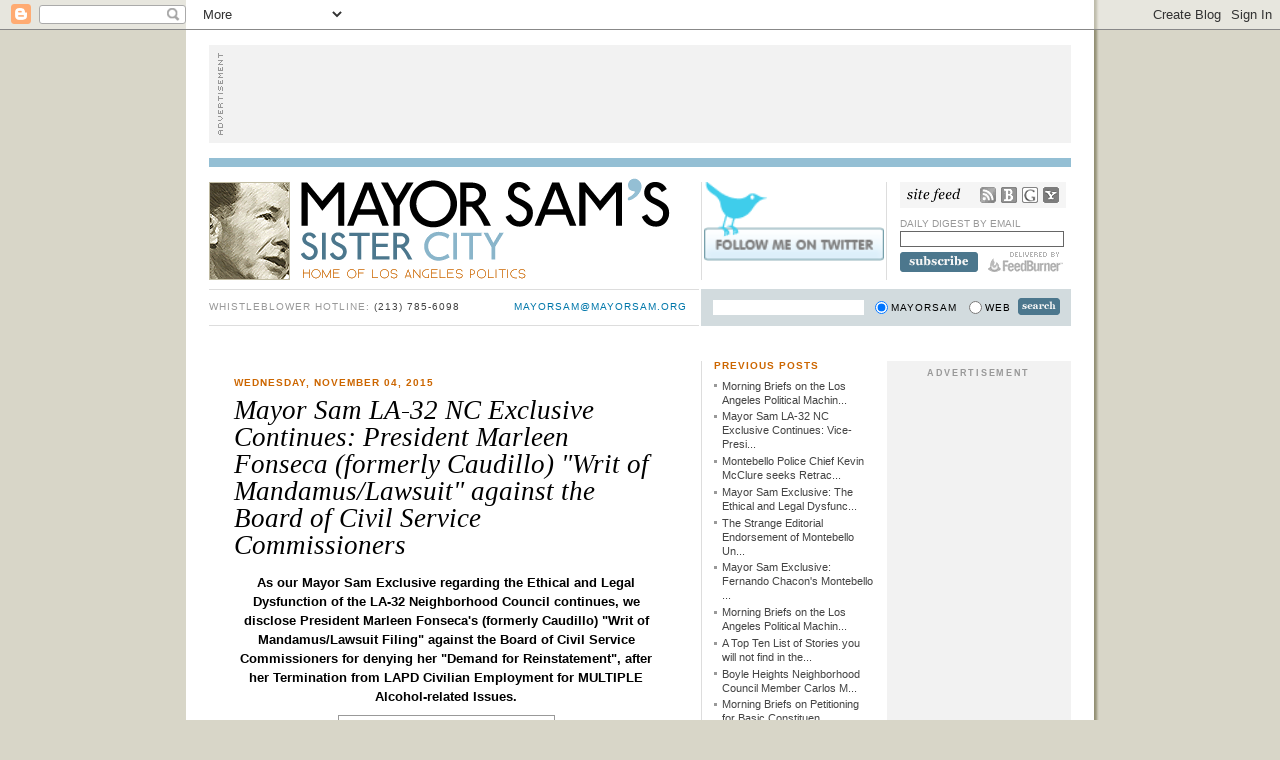

--- FILE ---
content_type: text/html; charset=UTF-8
request_url: https://mayorsam.blogspot.com/2015/11/mayor-sam-la-32-nc-exclusive-continues_4.html
body_size: 16437
content:
<!DOCTYPE html PUBLIC "-//W3C//DTD XHTML 1.0 Strict//EN" "http://www.w3.org/TR/xhtml1/DTD/xhtml1-strict.dtd">

<html xmlns="http://www.w3.org/1999/xhtml" xml:lang="en" lang="en">
<head>
  <title>Mayor Sam's Sister City - Home of Los Angeles Politics: Mayor Sam LA-32 NC Exclusive Continues: President Marleen Fonseca (formerly Caudillo) "Writ of  Mandamus/Lawsuit" against the Board of Civil Service Commissioners</title>
  <link rel="shortcut icon" href="http://s3.amazonaws.com/mayorsam/old/mayorsam/favicon.ico" />


<!--  <wfw:commentRss>http://mayorsam.blogspot.com/feeds/<$BlogItemNumber$>/comments/default</wfw:commentRss> -->

  <meta name="verify-v1" content="dvouR5QWcFc1Y1m80wkoDZgnIothJsmS/dw8ztVtuvQ=" />
  <script type="text/javascript">(function() { (function(){function b(g){this.t={};this.tick=function(h,m,f){var n=f!=void 0?f:(new Date).getTime();this.t[h]=[n,m];if(f==void 0)try{window.console.timeStamp("CSI/"+h)}catch(q){}};this.getStartTickTime=function(){return this.t.start[0]};this.tick("start",null,g)}var a;if(window.performance)var e=(a=window.performance.timing)&&a.responseStart;var p=e>0?new b(e):new b;window.jstiming={Timer:b,load:p};if(a){var c=a.navigationStart;c>0&&e>=c&&(window.jstiming.srt=e-c)}if(a){var d=window.jstiming.load;
c>0&&e>=c&&(d.tick("_wtsrt",void 0,c),d.tick("wtsrt_","_wtsrt",e),d.tick("tbsd_","wtsrt_"))}try{a=null,window.chrome&&window.chrome.csi&&(a=Math.floor(window.chrome.csi().pageT),d&&c>0&&(d.tick("_tbnd",void 0,window.chrome.csi().startE),d.tick("tbnd_","_tbnd",c))),a==null&&window.gtbExternal&&(a=window.gtbExternal.pageT()),a==null&&window.external&&(a=window.external.pageT,d&&c>0&&(d.tick("_tbnd",void 0,window.external.startE),d.tick("tbnd_","_tbnd",c))),a&&(window.jstiming.pt=a)}catch(g){}})();window.tickAboveFold=function(b){var a=0;if(b.offsetParent){do a+=b.offsetTop;while(b=b.offsetParent)}b=a;b<=750&&window.jstiming.load.tick("aft")};var k=!1;function l(){k||(k=!0,window.jstiming.load.tick("firstScrollTime"))}window.addEventListener?window.addEventListener("scroll",l,!1):window.attachEvent("onscroll",l);
 })();</script><script type="text/javascript">function a(){var b=window.location.href,c=b.split("?");switch(c.length){case 1:return b+"?m=1";case 2:return c[1].search("(^|&)m=")>=0?null:b+"&m=1";default:return null}}var d=navigator.userAgent;if(d.indexOf("Mobile")!=-1&&d.indexOf("WebKit")!=-1&&d.indexOf("iPad")==-1||d.indexOf("Opera Mini")!=-1||d.indexOf("IEMobile")!=-1){var e=a();e&&window.location.replace(e)};
</script><meta http-equiv="Content-Type" content="text/html; charset=UTF-8" />
<meta name="generator" content="Blogger" />
<link rel="icon" type="image/vnd.microsoft.icon" href="https://www.blogger.com/favicon.ico"/>
<link rel="alternate" type="application/atom+xml" title="Mayor Sam&#39;s Sister City - Home of Los Angeles Politics - Atom" href="https://mayorsam.blogspot.com/feeds/posts/default" />
<link rel="alternate" type="application/rss+xml" title="Mayor Sam&#39;s Sister City - Home of Los Angeles Politics - RSS" href="https://mayorsam.blogspot.com/feeds/posts/default?alt=rss" />
<link rel="service.post" type="application/atom+xml" title="Mayor Sam&#39;s Sister City - Home of Los Angeles Politics - Atom" href="https://www.blogger.com/feeds/8826939/posts/default" />
<link rel="alternate" type="application/atom+xml" title="Mayor Sam&#39;s Sister City - Home of Los Angeles Politics - Atom" href="https://mayorsam.blogspot.com/feeds/4198772798964040520/comments/default" />
<link rel="stylesheet" type="text/css" href="https://www.blogger.com/static/v1/v-css/1601750677-blog_controls.css"/>
<link rel="stylesheet" type="text/css" href="https://www.blogger.com/dyn-css/authorization.css?targetBlogID=8826939&zx=d18578ad-a7af-47aa-b9c6-13841a720205"/>


  <style type="text/css">
/*
-----------------------------------------------
Blogger Template Style
Name:     Sister City
Date:     31 Jul 2009
----------------------------------------------- */

body {
  background: #eeeee7 url(https://lh3.googleusercontent.com/blogger_img_proxy/AEn0k_uo6taa6qBgNJvefMuiEr13NlXmju_FDUr3ANrFhus3_9pOdi6tFaw0cbWhYnFA77MnMgU2XasQUuuLWdehpcS42XAqRYvTAuyEJ65ITQVKZM6CekjQoeQ_aUWb=s0-d) top center repeat-y;
  background: #D8D6C8 url(https://lh3.googleusercontent.com/blogger_img_proxy/AEn0k_v1haoe57q4h2Zt5inzFcCaS2PvZdKTtceaQMuTzrgvHjPQ7hn-_STEVufkMFe2z8lTiyU0USOFl6NcEU0_-GLFSdHAbQqaYRNMELffXrdfPk3P3O8NV4Xa6aeg7RY=s0-d) top center repeat-y;
  margin:0;
  padding:45px 0 30px !important;
  font:small Verdana,Sans-Serif;
  color:#616161;
  color:#000;
  font-size/* */:/**/small;
  font-size: /**/small;
  }
a:link,
a:visited {
  color:#0077AA;
  text-decoration:none;
  }
a:hover,
a:active {
  color:#629FB9;
  text-decoration:underline;
  }
a img {
  border-width:0;
  }

/* Forms
----------------------------------------------- */
form
{
   padding: 0;
   margin: 0;
}
form input,
form select,
form textarea
{
    font-family: Arial, sans-serif;
}


/* Header
----------------------------------------------- */

.leaderboard-container {
  width: 862px;
  background: #f2f2f2 url(https://lh3.googleusercontent.com/blogger_img_proxy/AEn0k_vxw9Mq7-kdVY5NfmFXsyKQBIKQdOWdyhle8Z6mJAqvc2CTSWQg4F0I2n4ovnN3KuWiPB880Ewrk8lS76gIUQ8h1Ny-TgWS7yGk6-C59mJyjXeaRf_JufKa7n9zGVhy14dLlQ=s0-d) left no-repeat;
  padding: 4px 0;
  margin: 0 auto 15px;
  /*    Comment/uncomment the declaration below to show/hide the top and bottom banner ads */
/*  display: none; */
  }
.leaderboard-container div {
  width: 728px;
  height: 90px;
  margin: 0 auto;
  }

@media all {
  #header {
      /*    Add padding/margins to the div itself -- Firefox issue */
    width:862px;
    height: 122px;
    background: #fff;
    border-top: 9px #94BFD4 solid;
    }
  }
@media handheld {
  #header {
    width:90%;
    }
  }
#blog-title a:link,
#blog-title a:visited {
  text-indent: -9999px;
  background: #fff url(https://lh3.googleusercontent.com/blogger_img_proxy/AEn0k_uGiuCCaowf2mgPRVr0f1fWJ7XltegwitvCSwEuNGum-Cb6S0bqWcGx3mojjkoUaYTHXxpUs9_jmgE3e6PhvUj9h_IdM657lmZ_MqScdZpOHA2at_HvNcepc20=s0-d) top left no-repeat;
  margin: 0;
  padding: 0;
  display: block;
  float: left;
  height: 122px;
  width: 490px;
  }
#blog-title a:hover,
#blog-title a:active {
  background: #fff url(https://lh3.googleusercontent.com/blogger_img_proxy/AEn0k_td3WAitFD6fv34zahHadhy4Sz55jrzPimdnSFPGI6MXvSrlnuevlAMglPIuQOUk35dmYufmCZYjBQ7M8iWGIfW4gU6LaLVFnyZW9kmgt6cLayp0zyXs-2RNAj0mOM2G384=s0-d) top left no-repeat;
  }
#description {
  display: none;
  }
#feedburner a:link,
#feedburner a:visited {
  text-indent: -9999px;
  background: #fff url(https://lh3.googleusercontent.com/blogger_img_proxy/AEn0k_syhrmg6y0EhneZJkeL2heqDGRB2Fop3xfeMOXzZVInhWIe1W9kmrbJCTaY-SPMyiYMDVAyTzwruIfmQZaHKuJVKwjt56y87AJRe0MoO3lMV08QcgSytJfeGamuJkMd_h5hi2ehUos=s0-d) top left no-repeat;
  margin: 0 3px 0 0;
  padding: 0;
  display: block;
  float: right;
  height: 20px;
  width: 75px;
  }
#feedburner a:hover,
#feedburner a:active {
  background: #fff url(https://lh3.googleusercontent.com/blogger_img_proxy/AEn0k_uylT_J3wognLKrbzNsnPExzS6KVYr6zkmX1cKWEe8QYCNZhcvM3NuIeRoKNsmbiMqY17J9x66KktjpwJJD2fxuuM3qFV8ojaiCd6llF_jKuM7Hk7eJJ6EgyVSJCytdwTFcbPR19g=s0-d) top left no-repeat;
  }
 
a#rss-feed:link,
a#rss-feed:visited,
a#rss-bloglines:link,
a#rss-bloglines:visited,
a#rss-google:link,
a#rss-google:visited,
a#rss-yahoo:link,
a#rss-yahoo:visited {
  display: block;
  padding: 0;
  margin: 0 0 0 5px;
  width: 16px;
  height: 16px;
  float: right;
  text-indent: -9999px;
  }
a#rss-feed:link,
a#rss-feed:visited {
  background: url(https://lh3.googleusercontent.com/blogger_img_proxy/AEn0k_u5FJAgAhKtT9gzh9BtJsvmb07kcsE-WNvWlWSZk-C5xxNghYQ3zGSeC_zOCZdGeZ3ew2GslQNmLN36LHpuK60KYHkI-rn7T9M0k6S6eItfRVJZYTLQpD5yHIip2ObA4w=s0-d) right no-repeat;
  }
a#rss-bloglines:link,
a#rss-bloglines:visited {
  background: url(https://lh3.googleusercontent.com/blogger_img_proxy/AEn0k_tSX6jYa6N9kNJyDfKLYsVbEfyqwFV9M8D5iFZ8f8fV_7JTzg599nhnIQ5Lb86wCgL8c3wFmJjH7xkTD7wG5foBnHmkij9AcwklLl0ncJZDp9aX5u5lL60x8guxhoRWIPfydGZV=s0-d) right no-repeat;
  }
a#rss-google:link,
a#rss-google:visited {
  background: url(https://lh3.googleusercontent.com/blogger_img_proxy/AEn0k_sN1_H49LazWrEp42tFf49AG-X792HAQw48hTX4UFnsV_mZHF-XZV6QZcT0iQpvFyPSbbmFdYDl86WUFRtzy5pop9uLuXeGWvwp3lVcuCI_ppr2Mq8nkGCl9FdP4Ed5mF9W-A=s0-d) right no-repeat;
  }
a#rss-yahoo:link,
a#rss-yahoo:visited {
  background: url(https://lh3.googleusercontent.com/blogger_img_proxy/AEn0k_sePdfODH67omqy1hhx-EXz7fA2XuyUOI7CjAHkOcJprMFlTFTo0dVSkIduQnKl5lQpYJDL8R8H6-tTEBZWvMhImqFsxVZFRlFdHu9dLnVqsnyBsFZsycuwJKRsxPLJUXJk=s0-d) right no-repeat;





  }
a#rss-feed:hover,
a#rss-feed:active {
  background: url(https://lh3.googleusercontent.com/blogger_img_proxy/AEn0k_t4eQKlHQw9RpDStF5r_DWHu-jElDVfEj4MR4zd6lhzLmuyGgVezdl3ZWN0VpkdKKj_vAE9aPDc4epYVbTVa07XLqLkt9z_g9ma6gRWV8qfOzvEpQqzkylt2FcW6YQ0GQ=s0-d) right no-repeat;
  }
a#rss-bloglines:hover,
a#rss-bloglines:active {
  background: url(https://lh3.googleusercontent.com/blogger_img_proxy/AEn0k_us63-8rhg6MSXvz5VXPsRKRBNvIPf-wMUZ_ZDPrBItC_o_mKYkqO7H5zOxV0R7szvBqtsKCbKxjCjB1RR3FEc36gcwhJUaUkzsbj8LfbH-vKlfMv4NktCTx9DoBwRAA-jC129hvg=s0-d) right no-repeat;
  }
a#rss-google:hover,
a#rss-google:active {
  background: url(https://lh3.googleusercontent.com/blogger_img_proxy/AEn0k_vbqp9l_bqRg9ZKKi8yQ_CukgXCMNtbMAjtt4koskDQWfpYIDWSnE84j1sfMRwGf0lhg1Jb3EychDEdntapnBtbRKzYcWqA8kNO2uEkR4mDKI2SCgvv5CXm27a3aMJ1RMz8VA=s0-d) right no-repeat;
  }
a#rss-yahoo:hover,
a#rss-yahoo:active {
  background: url(https://lh3.googleusercontent.com/blogger_img_proxy/AEn0k_sZCWrTo32clisAjqEptHFn9R2NzYj9jO1bZZCvi-QnUyeSHl-OklUsv9BjJi1UVk4W9qWUzKMwNnmhDbnnzhAfG17zzcrME3o55vBEXzMBCY4gVxhwDn-Svhx5Yc9hnRxx=s0-d) right no-repeat;
  }
 
 
/* Content
----------------------------------------------- */
@media all {
  #content {
    width:863px;
    background: url(https://lh3.googleusercontent.com/blogger_img_proxy/AEn0k_vQhV-Tvf_lHiAPibGxGazF392Pj9v2qOJ__ZQdzAlhzMqpD_jLTShM_iDYzpJhgrdd8Wm0pYtvwRYYoj5p9Vy1FaQOHni9XgGtMS2aCUZMjgiOU8admw=s0-d) top center repeat-y;
    margin:0 auto;
    padding:0;
    text-align:left;
    }
  #main {
    width:425px;
    float:left;
    display: inline;
    margin: 0 0 0 25px;
    }
  #sidebar {
    width:160px;
    float:right;
    display: inline;
    margin: 0 25px 0 0;
    }
  #sponsorbar {
    width:160px;
    float:right;
    display: inline;
    margin: 0 13px 0 0;
      }
  }
@media handheld {
  #content {
    width:90%;
    }
  #main {
    width:100%;
    float:none;
    }
  #sidebar {
    width:100%;
    float:none;
    }
  }

/* Headings
----------------------------------------------- */
h2 {
  margin:1.5em 0 .75em;
  font:bold 78%/1.4em Arial, sans-serif;
  text-transform:uppercase;
  letter-spacing:.1em;
  color:#CC6600;
  }
#sidebar h2 {
  margin-top:0;
  padding:0;
  line-height:1em;
  }


/* Posts
----------------------------------------------- */
@media all {
  .date-header {
    margin:1.5em 0 .5em;
    }
  .post {
    margin:.5em 0 1.5em;
    border-bottom:1px solid #ddd;
    padding-bottom:1.5em;
    }
  }
@media handheld {
  .date-header {
    padding:0 1.5em 0 1.5em;
    }
  .post {
    padding:0 1.5em 0 1.5em;
    }
  }

/*    Alternate title style (for future reference)
.post-title {
  margin:.25em 0 0;
  padding:0 0 4px;
  font-family: Arial,Georgia, Times, serif;
  font-weight: bold;
  background-color: #F4F4DB;
  background-color: #fff;
  line-height: 1em;
  font-size: 26px;
  color: #000;
  }
*/

.post-title {
  margin:.25em 0 0;
  padding:0 0 4px;
  font-family: Georgia, Times, serif;
  font-weight: normal;
  font-style: italic;
  background-color: #F4F4DB;
  background-color: #fff;
  line-height: 1em;
  font-size: 27px;
  color: #000;
  }

.post-title a {
  text-decoration:none;
  color:#ad9;
  color: #000;
  }
.post-title a:hover {
  color:#629FB9;
  text-decoration:underline;
  }
.post div {
  margin:0 0 .75em;
  line-height:1.5em;
  }
p.post-footer {
  margin:-.25em 0 0;
  padding: 0;
  }
.post-footer em, .comment-link, .link-link, .read-more {
  font:78%/1.4em Verdana,"Trebuchet MS",Trebuchet,Arial,Verdana,Sans-serif;
  text-transform:uppercase;
  letter-spacing:.1em;
  letter-spacing: 0;
  }
.post-footer em {
  font-style:normal;
  color:#999;
  margin-right:.6em;
  }
.post-footer a:link,
.post-footer a:visited {
  color: #889661;
  font-weight: normal;
  text-decoration: underline;
  }
.post-footer a:hover,
.post-footer a:active {
  color: #668818;
  text-decoration: underline;
  }
  /*
.comment-link {
  margin-left:.6em;
  }
  */
.comment-link {
  padding-left: 14px;
  background: url(https://lh3.googleusercontent.com/blogger_img_proxy/AEn0k_tLRvdqVarIwk313xuzp888fQ43Ec9zO9oHk-UsNDcMCwDgm6R7d6BqxzdbGvbKh9W9-s1KfYGDg76_PjX_a7STHGXzQH_7ZUC4XMNVjYVO92lIpe6Lusy5bBjc6g=s0-d) left no-repeat;
  }
.link-link {
  display:none;
  }
.quick-edit-icon,
.item-action {
  display: none;
  }
.read-more {
  font-size: 12px;
  }
.post img {
  padding:4px;
  border:1px solid #999;
  }

.post-body a {
  font-weight: bold;
  }  
 
.post blockquote {
  margin: 0 1.2em;
  padding: 0 0 0 10px;
  border-left: 5px solid #ddd;
  color: #656565;
  }
.post blockquote p {
  margin:.75em 0;
  }

.post-body,
.post-body-inner,
.post-footer {
  margin-bottom: 5px !important;
  }
.post-footer em {
  margin: 0;
  padding: 0;
  line-height: 1em;
  }  

#share
{
  padding: 0;
  margin: 0;
}

a#share-delicious:link,
a#share-delicious:visited,
a#share-digg:link,
a#share-digg:visited,
a#share-newsvine:link,
a#share-newsvine:visited,
a#share-technorati:link,
a#share-technorati:visited {
  display: block;
  padding: 0;
  margin: 0 5px 0 0;
  width: 16px;
  height: 16px;
  float: left;
  text-indent: -9999px;
  }
a#share-newsvine:link,
a#share-newsvine:visited {
  width: 13px;
  }
a#share-delicious:link,
a#share-delicious:visited {
  background: url(https://lh3.googleusercontent.com/blogger_img_proxy/AEn0k_vk2T-7eY0hbS4whckp-xpwRS4uoCMTSk9YXzqrqr9IVXXJzf-2Hp9KWLF4ufl35ZPpzwjHqTzFLEckFFqdZQX_8_QA8ii86dHyIvdHEip5gYqmF89Ef-iuKB2m5JYtN9Ycm3j23A=s0-d) right no-repeat;
  }
a#share-digg:link,
a#share-digg:visited {
  background: url(https://lh3.googleusercontent.com/blogger_img_proxy/AEn0k_tDh__6DjTjofT7n7nO5xlm261bUgyRgPm7RdoHhCxMtm1SNXrnjUKgGIGfLlstkSkEoTgfr5o2DQqw2rkTnFTuvvcS1z9xCpGpghwjLqo6C6IC95d3knmv3W6IDKC63mc=s0-d) right no-repeat;
  }
a#share-newsvine:link,
a#share-newsvine:visited {
  background: url(https://lh3.googleusercontent.com/blogger_img_proxy/AEn0k_tIMR9uEHF2JPbqsi2MCv3UCtCKYTCoeBEjmktGTgGfGzGfA4AbW1NMXiTcjXSK21NV934wWEnUp29-NpY4BkhsP_E4c_gQb2AgQnVwn0IBTb-A0jKemDjSEax40G__WYMaxxJC=s0-d) right no-repeat;
  }
a#share-technorati:link,
a#share-technorati:visited {
  background: url(https://lh3.googleusercontent.com/blogger_img_proxy/AEn0k_toqKoD5wPVHnVar783rG1B_Iwpxq9xoog5oc5570_kKD7AeVnQG1ttPNkvVJGyL2y6qC2WI619Av4E0Y6cex7M1QOv1GHsNDGSNMzw0iJ784AgMAkGNK0RC0-Jrz7Gyr02m-LNmFI=s0-d) right no-repeat;
  }
a#share-delicious:hover,
a#share-delicious:active {
  background: url(https://lh3.googleusercontent.com/blogger_img_proxy/AEn0k_vav7PglwowLB_-sxqNDXTj_tDr0d7PJVX-0o0KKmEZC4mUckAj47BKqGxvnb-PofHb3F3nlxmf45WNnVn5WnHCh3aJchFal36xRHxI7Bq2XnsiZMHCvRQhxOA_WIfcCqkp2Lo-kw=s0-d) right no-repeat;
  }
a#share-digg:hover,
a#share-digg:active {
  background: url(https://lh3.googleusercontent.com/blogger_img_proxy/AEn0k_svqlmEX9p7DOX15YGSnTAu6bZXL0xuMa-uPFPLK94CuDiCTqyUxY2F9ehb6zSc3Alxa3cSKCNZ9I62WKZ2lZPdHEtwOUeI1mHSYxGSja3Qh1Vl2skanWq55XsBmmZb9EI=s0-d) right no-repeat;
  }
a#share-newsvine:hover,
a#share-newsvine:active {
  background: url(https://lh3.googleusercontent.com/blogger_img_proxy/AEn0k_t8Wj9NAPj1hMS3RS6g2vDbENNKHwCc6JduXmvbFxapFAzHkwji_Xy8HRBYVlCN5u1IC_KLVO76JgDPQZqimFwq33xSXUfNYyTfTpXvTvIJpfJQVE6v70_iZrzMj3ylml1RJXjM=s0-d) right no-repeat;
  }
a#share-technorati:hover,
a#share-technorati:active {
  background: url(https://lh3.googleusercontent.com/blogger_img_proxy/AEn0k_tN_KDrNcC1Ex0nv9qfqb7JgP3mSroSaY7wx6ooOWu0mzTS6ie0aItaLdFnDjuRopLofbn3S6mMLCr7DcC71C1FyGfi8gFWnmFs_VMFKgVyKw33ppmgqHDTdyL3UBIuo5Dqg9h-Bhk=s0-d) right no-repeat;
  }


/* Tags
----------------------------------------------- */
.blogger-labels {
  font:78%/1.4em Verdana,"Trebuchet MS",Trebuchet,Arial,Verdana,Sans-serif;
  text-transform:uppercase;
  letter-spacing:.1em;
  letter-spacing: 0;
  color: #999;
  padding: 0;
  margin: 0;
  text-transform: uppercase;
  }
.blogger-labels a:link,
.blogger-labels a:visited {
  text-transform: lowercase;
  letter-spacing: normal;
  font-weight: normal;
  color: #889661;
  text-decoration:underline;
  }
.blogger-labels a:hover,
.blogger-labels a:active {
  color: #668818;
  text-decoration:underline;
  }


/* Comments
----------------------------------------------- */
#comments h4 {
  margin:1em 0 0;
  padding: 0;
  font:bold 78%/1.6em "Trebuchet MS",Trebuchet,Arial,Verdana,Sans-serif;
  text-transform:uppercase;
  letter-spacing:.2em;
  color:#999;
  }
#comments h4 strong {
  font-size:130%;
  }
#comments-block {
  font-family: "Trebuchet MS",Trebuchet,Arial,Verdana,Sans-serif;
  margin:1em 0 1.5em;
  }
#comments-block dt {
  margin:.5em 0;
  }
#comments-block dd {
  margin:.25em 0 0;
  }
#comments-block dd.comment-timestamp,
#comments-block .comment-permalink {
  margin:-.25em 0 2em;
  font:11px/1.4em "Trebuchet MS",Trebuchet,Arial,Verdana,Sans-serif;
/*  text-transform:uppercase; */
  letter-spacing:.1em;
  }
#comments-block dd p {
  margin:0 0 .75em;
  }
.deleted-comment {
  font-style:italic;
  color:gray;
  }
.comment-poster,
.comment-body {
  font-size: 13px;
  line-height: 1.3em;
  }
.comment-poster {
  display: block;
  color: #333;
  border-top: 1px solid #ddd;
  padding: 10px 0 0 10px;
  }
.comment-poster p {
  font-family: Arial;
  padding: 0;
  margin: 2px 0;
  font-size: 15px;
  }
.comment-body {
  color: #333;
  padding: 0 0 0 10px;
  overflow: hidden;
  }

/* Sidebar Content
----------------------------------------------- */

#sidebar div.sidebox {
  margin:0 0 1em;
  padding:0 0 1em;
  border-bottom:1px solid #ddd;
  }
#sidebar ul {
  margin:0 0 1em;
  padding:0 0 1em;
  border-bottom:1px solid #ddd;
  list-style:none;
  }

#sidebar div.blogrollmain {
  /* This seems to be the only way to kill the obnoxious asterisk on the blogrolls */
  text-indent: -9999px;
  font-size: 0px;
  color: #fff;
  }

#sidebar li,
#sidebar div.blogrollmain a {
  margin:0;
  padding:0 0 .25em 8px;
  background: url(https://lh3.googleusercontent.com/blogger_img_proxy/AEn0k_scE1L1YjOQsncDmwOsldPRKgsCuJnruWbYGmNadrx4LdzVBQ7xwIMHa6GHqBXzODzsCt5FalvW9viUCg7gKANlBjdT4Gx0FJO6Xrf2a2FUTX7WHLzpiOhDTMv2=s0-d) 0 6px no-repeat;
  line-height:1.3em;
  font-size: 11px;
  font-family: "Trebuchet MS",Trebuchet,Arial,Verdana,Sans-serif;
  }

#sidebar div.blogrollmain a {
  text-indent: 0px;
  width: 90%;
  float: left;
  clear: left;
  }
 
div.blogrollmain br {
  display:none;  
  }  
 
#sidebar p a:link,
#sidebar p a:visited,
#sidebar li a:link,
#sidebar li a:visited,
#sidebar div.blogrollmain a:link,
#sidebar div.blogrollmain a:visited {
  color: #444;
  font-weight: normal;
  text-decoration:none;
  }
#sidebar p a:hover,
#sidebar p a:active,
#sidebar li a:hover,
#sidebar li a:active,
#sidebar div.blogrollmain a:hover,
#sidebar div.blogrollmain a:active {
  color:#000;
  text-decoration:underline;
  }
 
#sidebar p {
  font-family: "Trebuchet MS",Trebuchet,Arial,Verdana,Sans-serif;
  color:#999;
  line-height:1.3em;
  font-size: 11px;
  margin:0 0 1em;
  }
 
/* Sponsorbar Content
----------------------------------------------- */
#sponsorbar {
  font-size: 11px;
  }
#sponsorbar h2 {
  color: #999;
  text-align: center;
  letter-spacing:.2em;
  }
div.sponsor {
  margin:0 0 12px;
  padding:0 0 12px;
  border-bottom:1px solid #ddd;
  text-align: center;
  }

#sponsorbar ul {
  margin:0 0 1em;
  padding:0 0 1em;
  border-bottom:1px solid #ddd;
  list-style:none;
  }

#sponsorbar p a:link,
#sponsorbar p a:visited,
#sponsorbar li a:link,
#sponsorbar li a:visited {
  color: #888;
  font-weight: normal;
  text-decoration:none;
  }
#sponsorbar p a:hover,
#sponsorbar p a:active,
#sponsorbar li a:hover,
#sponsorbar li a:active {
  color:#000;
  text-decoration:underline;
  }
 
#sponsorbar li {
  margin:0;
  padding:0 0 .25em 8px;
  background: url(https://lh3.googleusercontent.com/blogger_img_proxy/AEn0k_scE1L1YjOQsncDmwOsldPRKgsCuJnruWbYGmNadrx4LdzVBQ7xwIMHa6GHqBXzODzsCt5FalvW9viUCg7gKANlBjdT4Gx0FJO6Xrf2a2FUTX7WHLzpiOhDTMv2=s0-d) 0 6px no-repeat;
  line-height:1.3em;
  font-size: 11px;
  font-family: "Trebuchet MS",Trebuchet,Arial,Verdana,Sans-serif;
  }
#sponsorbar #labelList li {
    text-transform: lowercase;
    }
#sponsorbar p {
  font-family: "Trebuchet MS",Trebuchet,Arial,Verdana,Sans-serif;
  color:#999;
  line-height:1.3em;
  font-size: 11px;
  margin:0 0 1em;
  text-align: left;
  }

/* Profile
----------------------------------------------- */
#profile-container {
  margin:0 0 1em;
  border-bottom:1px solid #ddd;
  padding-bottom:1em;
  }
.profile-datablock {
  margin:.5em 0 .5em;
  }
.profile-img {
  display:inline;
  }
.profile-img img {
  float:left;
  padding:4px;
  border:1px solid #222;
  margin:0 8px 3px 0;
  }
.profile-data {
  margin:0;
  }
.profile-data strong {
  display:none;
  }
.profile-textblock {
  margin:0 0 .5em;
  }
.profile-link {
  margin:0;
  }


/* Footer
----------------------------------------------- */
#footer {
  width:862px;
/*  height: 122px; */
  background: #fff;
  clear:both;
  margin:25px auto;
  border-top: 9px #94BFD4 solid;
  }
#footer hr {
  display:none;
  }
#footer p {
  margin:0;
  padding:0;
  font:78%/1.5em "Trebuchet MS",Trebuchet,Verdana,Sans-serif;
  text-transform:uppercase;
  letter-spacing:.1em;
  }
p.copyright {
  color: #333;
  margin: 0 0 0 5px;
  }
p.credit {
  color: #999;
  margin: 0 5px 0 0;
  float: right;
  display: inline;
  }
p.credit a {
  text-decoration: underline;
  }
 
/* Extras
----------------------------------------------- */

.nowrap
{
    white-space: nowrap;
}

abbr, acronym, .help, .definition {
    color: #797D47;
    border-bottom: 1px dotted #797D47;
    cursor: help;
    }

.left { float: left; display: inline; }
.right { float: right; display: inline }

.clearfix:after { content: "."; display: block; height: 0; clear: both; visibility: hidden;    }
.clearfix { display: inline-table; }
/* Hides from IE-mac \*/
* html .clearfix { height:1%; }
*+html .clearfix { height:1%; }
.clearfix { display:block; }
/* End hide from IE-mac */

.read-more
{
    display: block;
    padding: 10px;
    margin: 10px 0;
    background: #ddd;
}
 
/* Feeds
----------------------------------------------- */
#blogfeeds {
  }
#postfeeds {
  }
 
  </style>
<meta name='google-adsense-platform-account' content='ca-host-pub-1556223355139109'/>
<meta name='google-adsense-platform-domain' content='blogspot.com'/>

<!-- data-ad-client=ca-pub-6882571339847949 -->
<!-- --><style type="text/css">@import url(//www.blogger.com/static/v1/v-css/navbar/3334278262-classic.css);
div.b-mobile {display:none;}
</style>

</head>

<body><script type="text/javascript">
    function setAttributeOnload(object, attribute, val) {
      if(window.addEventListener) {
        window.addEventListener('load',
          function(){ object[attribute] = val; }, false);
      } else {
        window.attachEvent('onload', function(){ object[attribute] = val; });
      }
    }
  </script>
<div id="navbar-iframe-container"></div>
<script type="text/javascript" src="https://apis.google.com/js/platform.js"></script>
<script type="text/javascript">
      gapi.load("gapi.iframes:gapi.iframes.style.bubble", function() {
        if (gapi.iframes && gapi.iframes.getContext) {
          gapi.iframes.getContext().openChild({
              url: 'https://www.blogger.com/navbar/8826939?origin\x3dhttps://mayorsam.blogspot.com',
              where: document.getElementById("navbar-iframe-container"),
              id: "navbar-iframe"
          });
        }
      });
    </script>

<div class="leaderboard-container">
  <div>
    <!-- Place 728x90 banner code below -->
<script type="text/javascript"><!--
google_ad_client = "pub-6882571339847949";
google_ad_host = "pub-1556223355139109";
google_ad_host_channel="00000";
google_ad_width = 728;
google_ad_height = 90;
google_ad_format = "728x90_as";
google_ad_type = "text_image";
google_ad_channel = "";
google_color_border = "6699CC";
google_color_bg = "003366";
google_color_link = "FFFFFF";
google_color_text = "AECCEB";
google_color_url = "AECCEB";
//-->
</script>
<script type="text/javascript" src="//pagead2.googlesyndication.com/pagead/show_ads.js">
</script>

  </div>
</div>

<div id="header" style="padding: 0 !important; margin: 0 auto !important;" class="clearfix;">
  <h1 style="padding: 0 !important; margin: 0 auto !important;" id="blog-title"><a title="Mayor Sam's Sister City - Home of Los Angeles Politics" href="http://mayorsam.blogspot.com/">Mayor Sam's Sister City - Home of Los Angeles Politics</a></h1>
  <p id="description">This is the city: Los Angeles, California. I work here. I'm an ex-mayor.  Los Angeles is a magnet for people from all over the world.  Some of them run for public office.  Inevitably some of them stray from the golden rule and rule for those that have the gold.  That's when I go to work.  My name is Yorty.  I'm a dead pol.</p>
 
  <div style="margin: 15px 0 0; float: right; display: inline; height: 98px; width: 370px;" class="clearfix">
 
      <div style="width: 184px; height: 98px; border-left: 1px solid #ddd;" class="left">
    
        <div style="margin: 0 auto; height: 98px; text-align: center;"><a rel="external" href="http://twitter.com/mayorsam"><img style="width: 180px;" src="https://blogger.googleusercontent.com/img/b/R29vZ2xl/AVvXsEgBnib_01ZOHvp5Cd3HOvM69CPAEkiXy9ITubzFRkjUuc-Fi1x5zD8HkpuYsAmYyqJJ4RXl3cPERgcJu8uTDArhzxXRz7X39HIzRk9kUBpwQbpsQPqYPbZ8TNdE9j_6Q8lUiLI4CA/s1600/twitter1.gif" /></a></div>
    
    </div>
 
      <div style="width: 184px; height: 98px; border-left: 1px solid #ddd;" class="right">
    
        <div style="margin: 0 5px 7px 13px; padding: 5px 7px; border: 1px #ddd solid; border: 0; background-color: #F4F4DB; background-color: #f5f5f5;" class="clearfix">

            <img class="left" src="https://lh3.googleusercontent.com/blogger_img_proxy/AEn0k_u4z2NtxrdsAwTO8MuMXpiscs6ikJehPNhN_etC0oIlCVT0QLG7CobzAHS1zrOpTYR1UWYgfQidlXBzsh13w9yMlP6t1VUBcGH1HVezNLcH2_fM3BYe_Ap7LmUeDig=s0-d" alt="Site Feed">
            
            <a id="rss-yahoo" title="Add to My Yahoo!" href="http://add.my.yahoo.com/rss?url=http://mayorsam.blogspot.com/feeds/posts/default">My Yahoo!</a>
            <a id="rss-google" title="Add to Google Reader" href="http://fusion.google.com/add?feedurl=http://mayorsam.blogspot.com/feeds/posts/default">Google Reader</a>
            <a id="rss-bloglines" title="Add to Bloglines" href="http://www.bloglines.com/sub/http://mayorsam.blogspot.com/feeds/posts/default">Bloglines</a>
            <a id="rss-feed" title="Mayor Sam's RSS feed" href="http://mayorsam.blogspot.com/feeds/posts/default">RSS</a>

        </div>
        
        <div style="margin: 0 0 0 8px; margin: 0 5px 0 13px;" id="feedburner">
        
            <form action="http://www.feedburner.com/fb/a/emailverify" method="post" target="popupwindow" onsubmit="window.open('http://www.feedburner.com', 'popupwindow', 'scrollbars=yes,width=550,height=520');return true">
            <label for="email" style="color: #999; font-size: 10px; text-transform: uppercase;">Daily Digest by Email</label>
            <div style="margin: 1px 0 0;">
                <input style="border: 1px #666 solid; width: 168px; width: 158px; font-size: 11px; font-family: Arial, sans-serif; color: #888;" type="text" id="email" name="email" value="" onfocus="if(this.value=='(enter your email address)'){this.value='';}" onblur="if(this.value==''){this.value='(enter your email address)';}" />
                <input type="hidden" value="http://feeds.feedburner.com/~e?ffid=835513" name="url" />
                <input type="hidden" value="Mayor Sam's Sister City - Home of Los Angeles Politics" name="title" />
            </div>
            <div style="margin: 5px 0 0;">
                <a title="FeedBurner" href="http://www.feedburner.com" target="_blank">FeedBurner</a>
                <input type="image" src="http://s3.amazonaws.com/mayorsam/old/mayorsam/btn_subscribe.gif" alt="Subscribe" />
            </div>
            </form>
    
        </div>

    </div>
 
  </div>

</div>

<div class="clearfix" style="width: 862px; margin: 0 auto 35px;">

  <div style="height: 35px; width: 490px; float: left; display: inline; background-color: #fff; border-color: #ddd; border-width: 1px 0; border-style: solid; vertical-align: middle;">

    <div style="color: #999; padding: 11px 0 0; float: left; display: inline; margin: 0; line-height: 12px; font-size: 10px; font-family: Arial, sans-serif; text-transform: uppercase; letter-spacing:.1em;">Whistleblower hotline: <span style="color: #444;">(213) 785-6098</span></div>
    <div style="padding: 11px 0 0; float: right; display: inline; margin: 0 12px 0 0; line-height: 12px; font-size: 10px; font-family: Arial, sans-serif; text-transform: uppercase; letter-spacing:.1em;"><a href="mailto:mayorsam@mayorsam.org">mayorsam@mayorsam.org</a></div>
    
  </div>
    
  <div style="height: 37px; width: 370px; background-color: #ddd; background-color: #DFE9CC; background-color: #D2DBDE; float: right; display: inline; ">
    
    <div style="padding: 9px 0 0; line-height: 12px; font-size: 10px; font-family: Arial, sans-serif; text-transform: uppercase; letter-spacing:.1em;">
        
        <form method="get" action="http://www.google.com/custom" target="_top">
        <input value="mayorsam.blogspot.com" name="domains" type="hidden"/>
        <table cellspacing="0" style="margin: 0 auto; ">
            <tr>
                <td style="padding: 0 6px 0 0;">
                    <label for="sbb" style="display: none">Submit search form</label>
                    <label for="sbi" style="display: none;">Search</label>
                    <input maxlength="255" id="sbi" value="" name="q" style="border: 1px #fff solid; width: 145px; font-size: 10px; font-family: Arial, sans-serif;" type="text"/>
                </td>
                <td style="padding: 0;">
                    <input id="ss1" checked="checked" value="mayorsam.blogspot.com" name="sitesearch" style="font-size: 10px;" type="radio"/>
                </td>
                <td style="padding: 0 7px 0 0;">
                    <label for="ss1" title="Search mayorsam.blogspot.com">Mayorsam</label>
                </td>
                
                <td style="padding: 0;">
                    <input id="ss0" value="" name="sitesearch" style="font-size: 10px;" type="radio"/>
                </td>
                <td style="padding: 0 7px 0 0;">
                    <label for="ss0" title="Search the Web" style="font-size: 10px; text-transform: uppercase;">Web</label>
                </td>
                <td style="padding: 0;">
                    <input id="sbb" value="Search" name="sa" type="image" src="http://s3.amazonaws.com/mayorsam/old/mayorsam/btn_search.gif" alt="Search" />
                </td>
            </tr>
        </table>
        <input value="pub-6882571339847949" name="client" type="hidden"/>
        <input value="1" name="forid" type="hidden"/>
        <input value="ISO-8859-1" name="ie" type="hidden"/>
        <input value="ISO-8859-1" name="oe" type="hidden"/>
        <input value="0000" name="flav" type="hidden"/>
        <input value="V9IZD4YzLvVtnfIQ" name="sig" type="hidden"/>
        <input value="GALT:#008000;GL:1;DIV:#336699;VLC:663399;AH:center;BGC:FFFFFF;LBGC:336699;ALC:0000FF;LC:0000FF;T:000000;GFNT:0000FF;GIMP:0000FF;FORID:1" name="cof" type="hidden"/>
        <input value="en" name="hl" type="hidden"/>
        </form>

    </div>
    
  </div>

</div>

<!-- Begin #content -->
<div id="content" class="clearfix">


<!-- Begin #main -->
<div id="main"><div id="main2">



    
  <h2 class="date-header">Wednesday, November 04, 2015</h2>
  

 
     
  <!-- Begin .post -->
  <div class="post"><a name="4198772798964040520"></a>
         
    <h3 class="post-title">
     
     Mayor Sam LA-32 NC Exclusive Continues: President Marleen Fonseca (formerly Caudillo) "Writ of  Mandamus/Lawsuit" against the Board of Civil Service Commissioners
     
    </h3>
    

        <div class="post-body">
            <div class="post-body-inner" id="post-4198772798964040520">
                <div style="clear:both;"></div><div class="separator" style="clear: both; text-align: center;">
<b>As our Mayor Sam Exclusive regarding the Ethical and Legal Dysfunction of the LA-32 Neighborhood Council continues, we disclose President Marleen Fonseca's (formerly Caudillo) "Writ of Mandamus/Lawsuit Filing" against the Board of Civil Service Commissioners for denying her "Demand for Reinstatement", after her Termination from LAPD Civilian Employment for MULTIPLE Alcohol-related Issues.</b></div>
<div class="separator" style="clear: both; text-align: center;">
<a href="https://blogger.googleusercontent.com/img/b/R29vZ2xl/AVvXsEgmHmFx4ygTJHxAmkRdpkab5pcYR5xWeKzFbGlpMEwiTGQrfv2hYkA2l5s76X8ISHK4baLAumZh7_RDuNb7VwbH8YzE-FlAuVeVRIf6kwR3ROLV7EO1Esza39V7h5lYxWcgR3iopg/s1600/Millers+and+Jessica..jpg" imageanchor="1" style="margin-left: 1em; margin-right: 1em;"><img border="0" src="https://blogger.googleusercontent.com/img/b/R29vZ2xl/AVvXsEgmHmFx4ygTJHxAmkRdpkab5pcYR5xWeKzFbGlpMEwiTGQrfv2hYkA2l5s76X8ISHK4baLAumZh7_RDuNb7VwbH8YzE-FlAuVeVRIf6kwR3ROLV7EO1Esza39V7h5lYxWcgR3iopg/s1600/Millers+and+Jessica..jpg" /></a></div>
<div class="separator" style="clear: both; text-align: center;">
<b>Cheers to my formerly CAUDILLO v. Board of Civil Service Commissioners Lawsuit</b></div>
<div class="separator" style="clear: both; text-align: center;">
<b>(Case No. BS146740).</b></div>
<div class="separator" style="clear: both; text-align: left;">
<b>** Blogger's Note: </b>As our Mayor Sam Exclusive into the Ethical and Legal Dysfunction of the LA-32 Neighborhood Council continues, we suggest that LA-32 NC Stakeholders seriously ponder <a href="http://mayorsam.blogspot.com/2014/07/mayor-sam-exclusive-just-who-is-la-32.html" target="_blank">"who is really Marleen Fonseca (fomerly Caudillo)"</a>, considering the following from her Civil Service Commission Termination Hearing in October of 2013.&nbsp;</div>
<div class="separator" style="clear: both; text-align: left;">
<br /></div>
<blockquote class="tr_bq" style="clear: both; text-align: left;">
<i>The Department added that the chief of police had made it very clear that if an employee has a DUI arrest the Department will work with them to help overcome whatever the problem is. However, if a second offense occurs, he has stated, there is no room in the Department for that employee and they will be discharged. <b>The Department cannot make special provision for outstanding employees or employees it likes who have received a second DUI.</b> The policy must be uniform across the board. It was with regret that this employee was discharged, but it was the only avenue open to the Department.</i></blockquote>
<div class="separator" style="clear: both; text-align: left;">
<br /></div>
<div class="separator" style="clear: both; text-align: left;">
Most people, when terminated for a alcohol/drug related offense (especially when given a second chance), would hopefully take the "First Step of Accountability" and engage the next eleven steps to the "Rebirth of Sobriety". But as we exclusively disclose here, Marleen Fonseca (formerly Caudillo) file a <b>"Writ of Mandamus"</b> against the actions of the Civil Service Commission in February, 2014, as part of her <b>"Marleen CAUDILLO v. Board of Civil Service Commissioners Lawsuit in Superior Court (Case No. BS146740)"</b>.</div>
<div class="separator" style="clear: both; text-align: left;">
The action taken mere weeks before the LA-32 NC Elections can only cause discerning observers to ponder whether her campaign for NC ......,and her desire to be President, are part of &nbsp;a strategy regarding her lawsuit (along with her new EAA Union Position). Because lawsuits of this nature come before City Council for Final Resolution, its PARAMOUNT that President Fonseca (formerly Caudillo) disclose publicly the status of her Lawsuit .........., especially given the role of EAA (and its Labor Representative) in securing a major Campaign Contribution for CD 14 City Councilman Jose Huizar's Re-election----<b>Scott Johnson in CD 14</b>&nbsp;</div>
<div class="separator" style="clear: both; text-align: center;">
<a href="https://blogger.googleusercontent.com/img/b/R29vZ2xl/AVvXsEj2o8-gMc_mtnyM1RMKD2U7tIghdNTnx2f2pI0bb2KugDVgYAXGdM73C6J-VxpW4kugYenVYlFv-fqVwczLTdeh1DAqhS-VkNUXwwtzPaNOjHdByfEFqPDAaUwy7C19Z-5D5tlgcA/s1600/Millers+Writ+of+Mandamus.jpg" imageanchor="1" style="margin-left: 1em; margin-right: 1em;"><img border="0" height="320" src="https://blogger.googleusercontent.com/img/b/R29vZ2xl/AVvXsEj2o8-gMc_mtnyM1RMKD2U7tIghdNTnx2f2pI0bb2KugDVgYAXGdM73C6J-VxpW4kugYenVYlFv-fqVwczLTdeh1DAqhS-VkNUXwwtzPaNOjHdByfEFqPDAaUwy7C19Z-5D5tlgcA/s320/Millers+Writ+of+Mandamus.jpg" width="247" /></a></div>
<div class="separator" style="clear: both; text-align: center;">
<b>From the February 13, 2014 Meeting of the Civil Service Commission.</b></div>
<div class="separator" style="clear: both; text-align: center;">
<a href="https://blogger.googleusercontent.com/img/b/R29vZ2xl/AVvXsEiN5YX6lH0FFBPL1aUd9lceC6L3H9ROJkCUFPsNMHFdIQArqfk9e2glZpKjbmJUeurOacPlWjbRHq7TFDzCl5S6w8dEYn6Tv5DMOQOWidUcgf0HV3l3FlL8m-X2Lqhbn6_D6GhgzA/s1600/Marleen+and+Huizar.jpg" imageanchor="1" style="margin-left: 1em; margin-right: 1em;"><img border="0" height="178" src="https://blogger.googleusercontent.com/img/b/R29vZ2xl/AVvXsEiN5YX6lH0FFBPL1aUd9lceC6L3H9ROJkCUFPsNMHFdIQArqfk9e2glZpKjbmJUeurOacPlWjbRHq7TFDzCl5S6w8dEYn6Tv5DMOQOWidUcgf0HV3l3FlL8m-X2Lqhbn6_D6GhgzA/s320/Marleen+and+Huizar.jpg" width="320" /></a></div>
<div class="separator" style="clear: both; text-align: center;">
<b>Now EAA Union Labor Representative Marleen Fonseca (lower left) with CD 14 City Councilman Jose Huizar.</b></div>
<div class="separator" style="clear: both; text-align: center;">
<a href="https://blogger.googleusercontent.com/img/b/R29vZ2xl/AVvXsEhkXfuVSDY42j3XYx09kqKFPjNOQEif6eKX2JOMVJfcVa7WVWoCrTHnKF5rQ_xM2D2dtxXJfx6qm_r65qpUXIkPHPfkcMT8c3dzqCJ84SbpSIL1GNiENTIbvs2I3KRAtlCwL2Hbiw/s1600/EAA+Contribution+to+Jose+Huizar.jpg" imageanchor="1" style="margin-left: 1em; margin-right: 1em;"><img border="0" height="247" src="https://blogger.googleusercontent.com/img/b/R29vZ2xl/AVvXsEhkXfuVSDY42j3XYx09kqKFPjNOQEif6eKX2JOMVJfcVa7WVWoCrTHnKF5rQ_xM2D2dtxXJfx6qm_r65qpUXIkPHPfkcMT8c3dzqCJ84SbpSIL1GNiENTIbvs2I3KRAtlCwL2Hbiw/s320/EAA+Contribution+to+Jose+Huizar.jpg" width="320" /></a></div>
<div class="separator" style="clear: both; text-align: center;">
<b>EAA Union's Major Contribution to the Re-election Campaign of Councilman Jose Huizar.</b></div>
<div style="clear:both; padding-bottom:0.25em"></div><p class="blogger-labels">Labels: <a rel='tag' href="http://mayorsam.blogspot.com/search/label/CD%2014%20City%20Councilman%20Jose%20Huizar">CD 14 City Councilman Jose Huizar</a>, <a rel='tag' href="http://mayorsam.blogspot.com/search/label/done">done</a>, <a rel='tag' href="http://mayorsam.blogspot.com/search/label/EAA">EAA</a>, <a rel='tag' href="http://mayorsam.blogspot.com/search/label/LA%2032%20Neighborhood%20Council">LA 32 Neighborhood Council</a>, <a rel='tag' href="http://mayorsam.blogspot.com/search/label/lapd">lapd</a>, <a rel='tag' href="http://mayorsam.blogspot.com/search/label/Marleen%20Fonseca">Marleen Fonseca</a></p>
            </div>
      </div>
    
    <p class="post-footer">
      <!-- <em>posted by Red Spot in CD 14 at 
    <a class="post-footer-link" href="http://mayorsam.blogspot.com/2015/11/mayor-sam-la-32-nc-exclusive-continues_4.html" title="permanent link"> 11/04/2015 02:26:00 PM </a></em> -->
      <em>Posted by Red Spot in CD 14 @ <a href="http://mayorsam.blogspot.com/2015/11/mayor-sam-la-32-nc-exclusive-continues_4.html" title="permanent link">11/04/2015 02:26:00 PM</a></em>
      
      <span class="item-action"><a href="https://www.blogger.com/email-post/8826939/4198772798964040520" title="Email Post"><img class="icon-action" alt="" src="https://resources.blogblog.com/img/icon18_email.gif" height="13" width="18"/></a></span><span class="item-control blog-admin pid-354613172"><a style="border:none;" href="https://www.blogger.com/post-edit.g?blogID=8826939&postID=4198772798964040520&from=pencil" title="Edit Post"><img class="icon-action" alt="" src="https://resources.blogblog.com/img/icon18_edit_allbkg.gif" height="18" width="18"></a></span>
    </p>
    <div id="share" class="clearfix">
        <a id="share-delicious" title="Bookmark with del.icio.us" href="http://del.icio.us/post?url=http://mayorsam.blogspot.com/2015/11/mayor-sam-la-32-nc-exclusive-continues_4.html">Bookmark with del.icio.us</a>
        <a id="share-newsvine" title="Seed Newsvine" href="javascript:void(0)" onclick="window.open('http://www.newsvine.com/_wine/save?popoff=1&u=http://mayorsam.blogspot.com/2015/11/mayor-sam-la-32-nc-exclusive-continues_4.html','newsvine','toolbar=no,width=590,height=600,resizable=yes,scrollbars=yes')">Seed Newsvine</a>

        <a id="share-digg" title="Digg this" href="http://digg.com/submit?phase=2&url=http://mayorsam.blogspot.com/2015/11/mayor-sam-la-32-nc-exclusive-continues_4.html">Digg this</a>
        <a id="share-technorati" title="Add to Technorati favorites" href="http://technorati.com/faves?add=http://mayorsam.blogspot.com/2015/11/mayor-sam-la-32-nc-exclusive-continues_4.html">Add to Technorati favorites</a>
    </div>
 
  </div>
  <!-- End .post -->
 
 
 
  <!-- Begin #comments -->
 
  <div id="comments">

    <a name="comments"></a>
        <h4>0 Comments:</h4>
        <dl id="comments-block">
      
    </dl>
        <p class="comment-timestamp">

    <a class="comment-link" href="https://www.blogger.com/comment/fullpage/post/8826939/4198772798964040520">Post a Comment</a>
    </p>
    <p id="postfeeds">Subscribe to Post Comments [<a target="_blank" href="https://mayorsam.blogspot.com/feeds/4198772798964040520/comments/default" type="application/atom+xml">Atom</a>]</p>
        
    <!--    
    
    -->

        <p class="comment-timestamp">
    <a href="http://mayorsam.blogspot.com/">&lt;&lt; Home</a>
    </p>
    </div>



  <!-- End #comments -->


</div></div>
<!-- End #main -->



<!-- Begin #sponsorbar -->
<div id="sponsorbar"><div >

  <h2 style="margin: 0; padding: 6px 0;">Advertisement</h2>
 
  <div class="sponsor">
 
    <script type="text/javascript"><!--
    google_ad_client = "pub-6882571339847949";
    google_ad_host="pub-1556223355139109";
google_ad_host_channel="00000";
    google_ad_width = 160;
    google_ad_height = 600;
    google_ad_format = "160x600_as";
    google_ad_type = "text_image";
    google_ad_channel ="";
    google_color_border = "2D5893";
    google_color_bg = "99AACC";
    google_color_link = "000000";
    google_color_url = "000099";
    google_color_text = "003366";
    //--></script>
    <script type="text/javascript" src="//pagead2.googlesyndication.com/pagead/show_ads.js">
    </script>
 
  </div>
 
  <div class="sponsor">
<!-- Begin: AdBrite -->
<script type="text/javascript">
  var AdBrite_Title_Color = '0000FF';
  var AdBrite_Text_Color = '000000';
  var AdBrite_Background_Color = 'FFFFFF';
  var AdBrite_Border_Color = 'FFFFFF';
</script>
<script src="//ads.adbrite.com/mb/text_group.php?sid=418351&amp;zs=3132305f363030" type="text/javascript"></script>
<div><a target="_top" href="http://www.adbrite.com/mb/commerce/purchase_form.php?opid=418351&afsid=1" style="font-weight:bold;font-family:Arial;font-size:13px;">Your Ad Here</a></div>
<!-- End: AdBrite -->
  </div>

  <h2 style="margin: 0; padding: 6px 0;">Advertisement</h2>
  <div class="sponsor">
  <style type="text/css">
  .avTitle {font-weight: bold; text-decoration: underline;}
  .avBody {font-weight: normal; text-decoration: none;}
  .avAdHere {font-weight: bold; text-decoration: underline;}
  </style>
  <script language="javascript" type="text/javascript" src="//ads.advolcano.com/getAD.php?ppId=1420"></script>
  <a href="http://www.advolcano.com/buy/selectPuPo.cfm?StId=1228"><span class="avAdHere">Advertise Here</span></a>
  </div>

<!-- labels -->
<div id="labelList"></div>
<script type="text/javascript">
function listLabels(root){
 var blogId = '8826939';
 var baseURL = '/search/label/';
 var baseHeading = "";
 var isFTP = false;
 var llDiv = document.getElementById('labelList');
 var h2 = document.createElement('h2');
 h2.className = 'sidebar-title';
 var h2t = document.createTextNode(baseHeading);
 h2.appendChild(h2t);
 llDiv.appendChild(h2);
 var ul = document.createElement('ul');
 ul.id = 'label-list';
 var regBlogId = new RegExp(/blog-(\d+)/);
 var labelSort = new Array();
 for (var i in root.feed.entry) {
  var entry = root.feed.entry[i];
  if (regBlogId.test(entry.id['$t']) && blogId == entry.id['$t'].match(regBlogId)[1]) {
   for (var p in entry.category) {
 var category = entry.category[p];
 labelSort[labelSort.length] = category.term;
   }
   break;
  }
 }
 labelSort.sort();
 for (var r=0; r < labelSort.length; r++){
  var li = document.createElement('li');
  var a = document.createElement('a');
  var label = new String(labelSort[r]);
  var l = encodeURIComponent(label);
  if (isFTP) {
   if (label.indexOf('Blogger') >= 0) {
  l = l.replace(/%/g, '=');
   } else if (encodeURIComponent(label.replace(/[!-~\s]/g, '')).indexOf('%', 0) >= 0) {
  l = Base64.encode(new String(label));
  l = l.replace(/\//g, "__");
   }
  }
  a.href = baseURL + l;
  a.innerHTML = label + ' ';
  li.appendChild(a);
  ul.appendChild(li);
  abnk = document.createTextNode(' ');
  ul.appendChild(abnk);
 }
 llDiv.appendChild(ul);
}
</script>
<script type="text/javascript" src="//www.blogger.com/feeds/16280670018437708708/blogs?alt=json-in-script&amp;callback=listLabels"></script>
<!-- /labels -->

</div></div>
<!-- End #sponsorbar -->




<!-- Begin #sidebar -->
<div id="sidebar"><div id="sidebar2">

  <!-- <div id='profile-container'>
<h2 class='sidebar-title'>Contributors</h2>
<ul class='profile-datablock'>
<li class='profile-link'><a rel='author' href='https://www.blogger.com/profile/03229225335109401795'>Michael Higby</a></li>
<li class='profile-link'><a rel='author' href='https://www.blogger.com/profile/14972658729487329237'>Alexandra Wolter</a></li>
<li class='profile-link'><a rel='author' href='https://www.blogger.com/profile/16280670018437708708'>Mayor Sam</a></li>
<li class='profile-link'><a rel='author' href='https://www.blogger.com/profile/16316184170326732280'>Red Spot in CD 14</a></li>
<li class='profile-link'><a rel='author' href='https://www.blogger.com/profile/09267751493666466874'>Suzanne Lauer</a></li>
</ul>
</div>
 -->
 
  <h2>Previous Posts</h2>
  <ul id="recently">
    
        <li><a href="http://mayorsam.blogspot.com/2015/11/morning-briefs-on-los-angeles-political.html">Morning Briefs on the Los Angeles Political Machin...</a></li>
     
        <li><a href="http://mayorsam.blogspot.com/2015/11/mayor-sam-la-32-nc-exclusive-continues.html">Mayor Sam LA-32 NC Exclusive Continues: Vice-Presi...</a></li>
     
        <li><a href="http://mayorsam.blogspot.com/2015/11/montebello-police-chief-kevin-mcclure.html">Montebello Police Chief Kevin McClure seeks Retrac...</a></li>
     
        <li><a href="http://mayorsam.blogspot.com/2015/11/mayor-sam-exclusive-ethical-and-legal.html">Mayor Sam Exclusive: The Ethical and Legal Dysfunc...</a></li>
     
        <li><a href="http://mayorsam.blogspot.com/2015/11/the-strange-editorial-endorsement-of.html">The Strange Editorial Endorsement of Montebello Un...</a></li>
     
        <li><a href="http://mayorsam.blogspot.com/2015/10/mayor-sam-exclusive-fernando-chacons.html">Mayor Sam Exclusive: Fernando Chacon&#39;s Montebello ...</a></li>
     
        <li><a href="http://mayorsam.blogspot.com/2015/10/morning-briefs-on-los-angeles-political.html">Morning Briefs on the Los Angeles Political Machin...</a></li>
     
        <li><a href="http://mayorsam.blogspot.com/2015/10/a-top-ten-list-of-stories-you-will-not.html">A Top Ten List of Stories you will not find in the...</a></li>
     
        <li><a href="http://mayorsam.blogspot.com/2015/10/boyle-heights-neighborhood-council.html">Boyle Heights Neighborhood Council Member Carlos M...</a></li>
     
        <li><a href="http://mayorsam.blogspot.com/2015/10/morning-briefs-on-petitioning-for-basic.html">Morning Briefs on Petitioning for Basic Constituen...</a></li>
     
  </ul>

  <h2>Mayor Sam Network</h2>
  <div class="sidebox clearfix">
    <!--<script language="javascript" type="text/javascript" src="http://rpc.blogrolling.com/display.php?r=8dd394e07cbf35f91c2be1c3bead6264"></script>-->
  </div>
 
  <h2>Hot Blogs</h2>
  <div class="sidebox clearfix">
    <!--<script language="javascript" type="text/javascript" src="http://rpc.blogrolling.com/display.php?r=646cced582ed16ac16008044e1803dd5"></script>-->
  </div>

  <h2>LA's Blogs</h2>
  <div class="sidebox clearfix">
    <!--<script language="javascript" type="text/javascript" src="http://rpc.blogrolling.com/display.php?r=f59839a55ca7d88c10528fff485e7885"></script>-->
  </div>

  <h2>Neighborhood Blogs</h2>
  <div class="sidebox clearfix">
    <!--<script language="javascript" type="text/javascript" src="http://rpc.blogrolling.com/display.php?r=703cd0bc61eed9c350ff7968993b3114"></script>-->
  </div>

  <h2>Media</h2>
  <div class="sidebox clearfix">
    <!--<script language="javascript" type="text/javascript" src="http://rpc.blogrolling.com/display.php?r=400ecdea28a15338e5d5576e4cebba03"></script>  -->
  </div>

    <h2>Bear Flag League</h2>
    <div class="sidebox clearfix">
        <a href="http://www.bearflagleague.com"><img style="width: 160px; height: 107px; margin: 0 0 10px;" alt="The Bear Flag League" src="https://lh3.googleusercontent.com/blogger_img_proxy/AEn0k_unqmWR8fT_MS0clB3ZZ-IzM_yegRpAadXQdZyGbqmXv-JBRm7goEkG4ppvvdISjr9zsatwmkR6G4y7iiiIfxbx9I221-maWIl5b_06tLz0wcYyoUGSDa2dVa2XaAxILYAG=s0-d" border="0"></a>
        <!--<script language="javascript" type="text/javascript" src="http://rpc.blogrolling.com/display.php?r=7157837ea0474f1d10412dcd9a2702ea"></script>-->
    </div>

<!-- end edit stuff -->  
 
  

  <div class="sidebox">
        <a href="http://eff.org/bloggers"><img src="https://lh3.googleusercontent.com/blogger_img_proxy/AEn0k_sWT5GrVt2NMGM9wleoF_aMm4-Wfbw81HBYI__TsJxtyw5vHuu0-3ky5iu1DUBdz0jkQhMnck7c26Y08Qe0bIgCPN4zYpqPR9WUgMZCj-wPGZRclaePWmGFP94vOGpk7Q=s0-d" alt="Bloggers&#39; Rights at EFF" width="148" height="224" border="0"></a>  
  </div>  

  <h2>Sister City Population</h2>
  <div class="sidebox">
        <a style="display: block;" href="http://www.searchingthings.com/19134"><img src="https://lh3.googleusercontent.com/blogger_img_proxy/AEn0k_vI4MJWUu6A2ehVJBpmAI6fCnfE6GpQZDJ632dD24ihaJqPclzpvruotbzOMr66vJJ2d93GswaWtha1BaOW1Bp1wWZFZHo3hugzs98JzBW1gNA=s0-d"></a>
        <p style="padding: 0; margin: 0;">Founded 10/21/04</p>
  </div>
 
  <h2>Notices</h2>
  <div class="sidebox">
    <p style="padding: 0; margin: 0;"><a href="http://mayorsam2.blogspot.com/2006/12/mayor-sams-disclosure-policy.html">Disclosure Policy</a></p>
  </div>
 
  <div id='profile-container'>
<h2 class='sidebar-title'>Contributors</h2>
<ul class='profile-datablock'>
<li class='profile-link'><a rel='author' href='https://www.blogger.com/profile/03229225335109401795'>Michael Higby</a></li>
<li class='profile-link'><a rel='author' href='https://www.blogger.com/profile/14972658729487329237'>Alexandra Wolter</a></li>
<li class='profile-link'><a rel='author' href='https://www.blogger.com/profile/16280670018437708708'>Mayor Sam</a></li>
<li class='profile-link'><a rel='author' href='https://www.blogger.com/profile/16316184170326732280'>Red Spot in CD 14</a></li>
<li class='profile-link'><a rel='author' href='https://www.blogger.com/profile/09267751493666466874'>Suzanne Lauer</a></li>
</ul>
</div>


</div></div>
<!-- End #sidebar -->

</div>
<!-- End #content -->



<!-- Begin #footer -->
<div id="footer" class="clearfix">
  <p class="copyright">Mayor Sam's Sister City &copy; 2004&ndash;2009 &middot; Powered by <a href="//www.blogger.com">Blogger</a></p>
</div>
<!-- End #footer -->

<div class="leaderboard-container">
  <div>
    <!-- Place 728x90 banner code below -->
<script type="text/javascript"><!--
google_ad_client = "pub-6882571339847949";
google_ad_host = "pub-1556223355139109";
google_ad_host_channel="00000";
google_ad_width = 728;
google_ad_height = 90;
google_ad_format = "728x90_as";
google_ad_type = "text_image";
google_ad_channel = "";
google_color_border = "6699CC";
google_color_bg = "003366";
google_color_link = "FFFFFF";
google_color_text = "AECCEB";
google_color_url = "AECCEB";
//-->
</script>
<script type="text/javascript" src="//pagead2.googlesyndication.com/pagead/show_ads.js">
</script>
  </div>
</div>

<!-- Start of StatCounter Code for Blogger / Blogspot -->
<script type="text/javascript">
//<![CDATA[
var sc_project=8642474; 
var sc_invisible=1; 
var sc_security="079ceeb3"; 
var scJsHost = (("https:" == document.location.protocol) ? "https://secure." : "http://www.");
document.write("<sc"+"ript type='text/javascript' src='" + scJsHost+ "statcounter.com/counter/counter_xhtml.js'></"+"script>");
//]]>
</script>
<noscript><div class="statcounter"><a title="blogspot visitor counter" href="http://statcounter.com/blogger/" class="statcounter"><img class="statcounter" src="https://lh3.googleusercontent.com/blogger_img_proxy/AEn0k_sK2aPIdRQJDN7OfUt_YL4GYXLJDmOJlrMm4BeylgoW3M1_W3K4regeXWbFDuTU7Ca6vIPmvwzvNZulYQ1SPJyQ1PupXbx57OG1bDU5w4TN6yU=s0-d" alt="blogspot visitor counter"></a></div></noscript>
<!-- End of StatCounter Code for Blogger / Blogspot -->


<!-- Start of Google Analytics Code -->
<script src="//www.google-analytics.com/urchin.js" type="text/javascript"></script>
<script type="text/javascript">
_uacct = "UA-1210120-1";
urchinTracker();

</script>
</body>
</html>

--- FILE ---
content_type: text/html; charset=utf-8
request_url: https://www.google.com/recaptcha/api2/aframe
body_size: 267
content:
<!DOCTYPE HTML><html><head><meta http-equiv="content-type" content="text/html; charset=UTF-8"></head><body><script nonce="mzqMubmlJxxiuG8YtAydVQ">/** Anti-fraud and anti-abuse applications only. See google.com/recaptcha */ try{var clients={'sodar':'https://pagead2.googlesyndication.com/pagead/sodar?'};window.addEventListener("message",function(a){try{if(a.source===window.parent){var b=JSON.parse(a.data);var c=clients[b['id']];if(c){var d=document.createElement('img');d.src=c+b['params']+'&rc='+(localStorage.getItem("rc::a")?sessionStorage.getItem("rc::b"):"");window.document.body.appendChild(d);sessionStorage.setItem("rc::e",parseInt(sessionStorage.getItem("rc::e")||0)+1);localStorage.setItem("rc::h",'1769930204068');}}}catch(b){}});window.parent.postMessage("_grecaptcha_ready", "*");}catch(b){}</script></body></html>